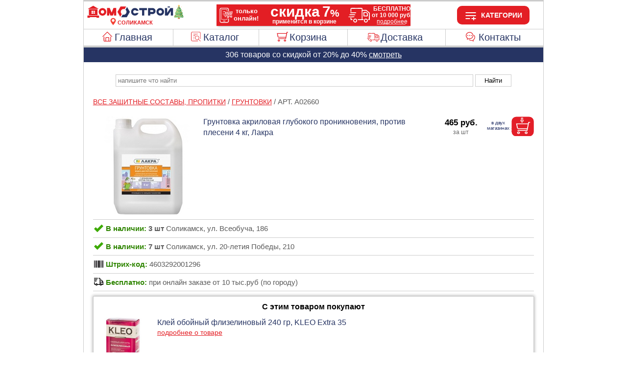

--- FILE ---
content_type: image/svg+xml
request_url: https://www.domostroy-solikamsk.ru/images/domostroy_logo_ny.svg
body_size: 5508
content:
<?xml version="1.0" encoding="UTF-8"?>
<!DOCTYPE svg PUBLIC "-//W3C//DTD SVG 1.1//EN" "http://www.w3.org/Graphics/SVG/1.1/DTD/svg11.dtd">
<!-- Creator: CorelDRAW 2018 (64-Bit) -->
<svg xmlns="http://www.w3.org/2000/svg" xml:space="preserve" width="254px" height="38px" version="1.1" style="shape-rendering:geometricPrecision; text-rendering:geometricPrecision; image-rendering:optimizeQuality; fill-rule:evenodd; clip-rule:evenodd"
viewBox="0 0 254 38"
 xmlns:xlink="http://www.w3.org/1999/xlink">
 <defs>
  <style type="text/css">
   <![CDATA[
    .fil1 {fill:#263463}
    .fil3 {fill:#4DA157}
    .fil2 {fill:#80C46C}
    .fil7 {fill:#A05223}
    .fil5 {fill:#D17B2B}
    .fil8 {fill:#D63939}
    .fil0 {fill:#E31E24}
    .fil6 {fill:#EB9827}
    .fil4 {fill:#FDCA5B}
    .fil9 {fill:#FEEBA9}
   ]]>
  </style>
 </defs>
 <g id="Слой_x0020_1">
  <metadata id="CorelCorpID_0Corel-Layer"/>
  <g id="_1891378796960">
   <polygon class="fil0" points="3.06,34.6 9.54,34.6 9.54,33.05 26.75,33.05 26.75,34.6 33.24,34.6 33.24,28.94 3.06,28.94 "/>
   <path class="fil0" d="M42.23 9.48c5.43,0 9.84,4.41 9.84,9.84 0,5.44 -4.41,9.84 -9.84,9.84 -5.44,0 -9.84,-4.4 -9.84,-9.84 0,-5.43 4.4,-9.84 9.84,-9.84zm0 5.46c2.42,0 4.38,1.96 4.38,4.38 0,2.42 -1.96,4.39 -4.38,4.39 -2.42,0 -4.39,-1.97 -4.39,-4.39 0,-2.42 1.97,-4.38 4.39,-4.38z"/>
   <path class="fil0" d="M59.73 28.97l0 -7.26 2.95 7.26 6.32 0 3.06 -7.53 0 7.53 5.68 0 0 -19.68c-2.36,0 -4.72,0 -7.08,0l-4.82 11.88 -4.82 -11.88c-2.32,0 -4.65,0 -6.97,0l0 19.68 5.68 0z"/>
   <path class="fil1" d="M192.01 9.29c5.43,0 9.84,4.41 9.84,9.84 0,5.44 -4.41,9.84 -9.84,9.84 -5.44,0 -9.84,-4.4 -9.84,-9.84 0,-5.43 4.4,-9.84 9.84,-9.84zm19.11 -1.5l6.08 0 0 -2.33 -6.08 0 0 2.33zm13.9 20.99l0 -19.45 -6.84 0 -8.19 12.32 0 -12.32 -5.69 0 0 19.45c2.44,0 4.88,0 7.32,0l7.71 -11.59 0 11.59 5.69 0zm-53.08 -19.45c4.35,0 7.88,3.53 7.88,7.88 0,4.35 -3.53,7.88 -7.88,7.88l0 0 -6.02 0 0 3.88 -5.69 0c0,-6.55 0,-13.09 0,-19.64l0 0 11.71 0 0 0zm0 10.07c1.21,0 2.19,-0.98 2.19,-2.19 0,-1.21 -0.98,-2.2 -2.19,-2.2l-6.02 0 0 4.39 6.02 0zm-21.51 9.57l0 -13.96 7.14 0 0 -5.68 -19.97 0 0 5.68 7.14 0 0 13.96 5.69 0zm-24.24 -19.68c4.52,0 8.32,3.04 9.48,7.19l-5.99 0c-0.8,-1.05 -2.06,-1.73 -3.49,-1.73 -2.42,0 -4.38,1.96 -4.38,4.38 0,2.42 1.96,4.38 4.38,4.38 1.25,0 2.37,-0.51 3.17,-1.35l6.2 0c-1.28,3.95 -4.99,6.81 -9.37,6.81 -5.43,0 -9.83,-4.4 -9.83,-9.84 0,-5.43 4.4,-9.84 9.83,-9.84zm65.82 5.46c2.42,0 4.38,1.96 4.38,4.38 0,2.42 -1.96,4.38 -4.38,4.38 -2.42,0 -4.39,-1.96 -4.39,-4.38 0,-2.42 1.97,-4.38 4.39,-4.38z"/>
   <path class="fil0" d="M88.24 31.92l-3.25 -5.61 -4.03 -6.99 4.03 -6.98 4.04 -6.99 8.06 0 6.49 0 -4.02 6.95c-0.77,-0.27 -1.6,-0.42 -2.47,-0.42 -4.11,0 -7.44,3.33 -7.44,7.44 0,2.26 1.01,4.28 2.6,5.65l-4.01 6.95z"/>
   <path class="fil1" d="M105.95 6.72l3.24 5.62 4.04 6.98 -4.04 6.99 -4.03 6.98 -8.07 0 -6.48 0 4.01 -6.95c0.78,0.27 1.61,0.42 2.47,0.42 4.11,0 7.44,-3.33 7.44,-7.44 0,-2.26 -1,-4.28 -2.59,-5.65l4.01 -6.95z"/>
   <path class="fil0" d="M6.98 12.68l22.34 0 0 15.36 -22.34 0 0 -15.36zm11.65 3.84l0 3.23 3.89 0 0 -3.23 -3.89 0zm0 4.19l0 3.23 3.89 0 0 -3.23 -3.89 0zm-0.96 3.23l0 -3.23 -3.9 0 0 3.23 3.9 0zm0 -4.19l0 -3.23 -3.9 0 0 3.23 3.9 0z"/>
   <polygon class="fil0" points="18.15,3.4 10.91,7.6 3.67,11.81 18.15,11.81 32.62,11.81 25.39,7.6 "/>
  </g>
  <g id="_1891198172176">
   <path class="fil2" d="M242.25 29.88c0.73,-0.22 1.04,0.83 0.4,1.08 -0.75,0.28 -1.16,-0.85 -0.4,-1.08zm-11.04 -0.99c1.46,-0.43 2.03,1.83 0.61,2.23 -1.52,0.41 -2.1,-1.8 -0.61,-2.23zm8.89 0.57c0.74,-0.21 1,0.91 0.34,1.1 -0.74,0.2 -1.12,-0.87 -0.34,-1.1zm-2.17 -0.5c0.77,-0.25 1.02,0.91 0.34,1.09 -0.75,0.19 -1.08,-0.85 -0.34,-1.09zm-2.2 -0.59c0.74,-0.32 1.12,0.79 0.46,1.05 -0.73,0.27 -1.14,-0.76 -0.46,-1.05zm-2.05 -0.7c0.68,-0.3 1.06,0.73 0.42,1.03 -0.67,0.32 -1.24,-0.68 -0.42,-1.03zm6.2 -1.09c1.46,-0.43 2.04,1.83 0.61,2.22 -1.51,0.42 -2.09,-1.79 -0.61,-2.22zm-8.25 0.28c0.73,-0.22 1.02,0.9 0.34,1.08 -0.74,0.2 -1.11,-0.85 -0.34,-1.08zm0.38 -5.49c0.63,-0.29 1.12,0.73 0.43,1.04 -0.61,0.28 -1.23,-0.68 -0.43,-1.04zm2.36 -0.08c0.69,-0.4 1.18,0.61 0.59,0.97 -0.65,0.4 -1.28,-0.56 -0.59,-0.97zm2.49 -0.35c0.76,-0.36 1.11,0.79 0.43,1.04 -0.65,0.24 -1.16,-0.7 -0.43,-1.04zm2.48 -0.57c0.67,-0.24 1,0.83 0.36,1.06 -0.74,0.25 -1.2,-0.76 -0.36,-1.06zm-4.25 -1.45c-0.65,-0.87 0.7,-2.24 1.54,-1.5 0.71,0.15 0.76,1.33 0.29,1.81 -0.49,0.49 -1.61,0.41 -1.83,-0.31zm5.17 -6.57c0.75,-0.38 1.13,0.73 0.48,1 -0.63,0.28 -1.21,-0.63 -0.48,-1zm-2.11 -0.46c0.69,-0.27 1.06,0.77 0.44,1.05 -0.7,0.32 -1.25,-0.72 -0.44,-1.05zm-2.24 -0.49c0.75,-0.44 1.18,0.66 0.58,0.96 -0.68,0.35 -1.23,-0.58 -0.58,-0.96zm2.74 -5.71c-0.1,0.31 -4.28,6.88 -4.84,7.75 -0.35,0.56 -0.64,0.77 -0.59,1.51 0.05,0.71 0.42,0.87 0.87,1.22 -0.09,0.3 -2.3,3.56 -2.68,4.2 -0.43,0.74 -1.1,1.41 -1.09,2.32 0.02,0.95 0.7,1.7 1.59,1.89 -0.77,1.46 -2.65,4.18 -3.56,5.82 -0.63,1.13 -0.37,2.62 0.68,3.35 1.32,0.92 2.23,0.52 3.4,-0.37 1.2,0.73 3.2,0.73 4.41,0 0.56,0.34 0.92,0.69 1.59,0.93 1.44,0.42 2.04,0.41 3.47,0.01 0.39,-0.17 0.48,-0.19 0.85,-0.44 0.23,-0.15 0.55,-0.41 0.79,-0.49 0.32,-0.28 0.87,-0.38 1.3,-0.46 0.56,-0.11 1.28,0.11 1.08,-0.6 -1.25,-0.46 -1.89,1.25 -2.33,-1.87 -0.1,-0.77 -0.23,-1.54 -0.36,-2.3 -0.1,-0.62 -0.11,-1.68 -0.62,-2.06 -0.67,-0.51 -1.44,-0.06 -2.23,-0.01 -1.77,0.11 -2.84,-0.72 -4.63,-0.75 -0.84,-0.02 -1.54,0.09 -2.32,0.37 -0.78,0.29 -1.53,-0.22 -1.43,-1.07 1.58,0.06 1.71,-0.9 3.19,-1.02 1.84,-0.15 1.75,0.11 3.23,0.89 2.31,1.22 4.21,-0.51 4.79,-0.73 0.42,-0.15 1.46,-0.18 1.72,-0.41l-0.08 -0.37c-0.58,-0.14 -1.31,0.05 -1.86,0.24 -0.41,-0.33 -0.56,-0.48 -0.69,-1.03 -0.09,-0.36 -0.2,-1.23 -0.2,-1.58 -0.39,0.15 -0.59,0.13 -0.84,-0.26 -0.08,-0.54 0.11,-0.77 0.65,-0.79 -0.12,-0.74 -0.09,-1.79 -1,-1.97 -0.39,-0.08 -1,0 -1.47,-0.07 -0.44,-0.06 -0.71,-0.21 -1.11,-0.33 -2.31,-0.69 -2.91,0.51 -3.73,0.05 -0.4,-0.21 -0.49,-0.57 -0.45,-1 0.51,-0.07 0.66,0.14 1.24,-0.21 0.42,-0.25 0.57,-0.38 1.1,-0.49 1.34,-0.27 1.38,0.07 2.4,0.59 0.77,0.38 1.78,0.4 2.54,0 0.4,-0.21 0.57,-0.41 1.04,-0.56 0.44,-0.14 0.93,-0.03 1.14,-0.36 -0.06,-0.68 -1.04,-0.24 -1.5,-0.19 -0.69,-0.57 -0.63,-1.28 -0.74,-2.11 -0.12,-0.8 -0.21,-1.62 -0.31,-2.43 -0.61,0.5 -1.52,0.6 -1.91,-0.25 -0.75,-0.35 -0.98,-1.29 -0.37,-1.9 0.62,-0.62 1.51,-0.36 1.89,0.37l0.16 -0.05c-0.13,-1.09 -0.09,-2.33 -0.96,-2.83 -0.29,-0.16 -0.71,-0.14 -0.93,-0.27l-0.29 0.12z"/>
   <path class="fil3" d="M250.68 31.22c-0.08,-0.83 1.07,-0.85 1.13,-0.14 0.07,0.77 -1.06,0.88 -1.13,0.14zm-1.13 0.14c-0.33,0.7 -1.37,0.15 -1.02,-0.52 0.35,-0.67 1.33,-0.13 1.02,0.52zm-2.21 -0.14c-0.29,0.65 -1.33,0.27 -1.05,-0.45 0.27,-0.7 1.38,-0.3 1.05,0.45zm-3.27 -0.29c-0.22,-0.81 0.92,-1.03 1.09,-0.36 0.22,0.83 -0.92,1 -1.09,0.36zm1.32 -3.04c-0.26,-1.58 2.06,-1.87 2.28,-0.42 0.24,1.56 -2.04,1.89 -2.28,0.42zm-0.58 -6.36c-0.26,-1.58 2.07,-1.87 2.28,-0.43 0.24,1.59 -2.04,1.88 -2.28,0.43zm-0.24 -2.1c-0.28,0.63 -1.32,0.29 -1.05,-0.47 0.24,-0.66 1.39,-0.28 1.05,0.47zm2.17 -1.16c-0.3,0.68 -1.38,0.24 -1.03,-0.53 0.27,-0.58 1.35,-0.21 1.03,0.53zm-2.04 -5.6c0.78,-0.26 1.05,0.85 0.4,1.07 -0.75,0.27 -1.1,-0.84 -0.4,-1.07zm-2.13 -0.13c0.73,-0.19 0.97,0.89 0.32,1.09 -0.75,0.24 -1.15,-0.86 -0.32,-1.09zm-3.63 -6.97c0.22,0.13 0.64,0.11 0.93,0.27 0.87,0.5 0.83,1.74 0.96,2.83l-0.16 0.05c0.31,1.04 -0.49,1.85 -1.52,1.53 0.39,0.85 1.3,0.75 1.91,0.25 0.1,0.81 0.19,1.63 0.31,2.43 0.11,0.83 0.05,1.54 0.74,2.11 0.46,-0.05 1.44,-0.49 1.5,0.19 -0.21,0.33 -0.7,0.22 -1.14,0.36 -0.47,0.15 -0.64,0.35 -1.04,0.56 -0.76,0.4 -1.77,0.38 -2.54,0 -1.02,-0.52 -1.06,-0.86 -2.4,-0.59 -0.53,0.11 -0.68,0.24 -1.1,0.49 -0.58,0.35 -0.73,0.14 -1.24,0.21 -0.04,0.43 0.05,0.79 0.45,1 0.82,0.46 1.42,-0.74 3.73,-0.05 0.4,0.12 0.67,0.27 1.11,0.33 0.47,0.07 1.08,-0.01 1.47,0.07 0.91,0.18 0.88,1.23 1,1.97 0.53,0.19 0.65,0.76 0.19,1.05 0,0.35 0.11,1.22 0.2,1.58 0.13,0.55 0.28,0.7 0.69,1.03 0.55,-0.19 1.28,-0.38 1.86,-0.24l0.08 0.37c-0.26,0.23 -1.3,0.26 -1.72,0.41 -0.58,0.22 -2.48,1.95 -4.79,0.73 -1.48,-0.78 -1.39,-1.04 -3.23,-0.89 -1.48,0.12 -1.61,1.08 -3.19,1.02 -0.1,0.85 0.65,1.36 1.43,1.07 0.78,-0.28 1.48,-0.39 2.32,-0.37 1.79,0.03 2.86,0.86 4.63,0.75 0.79,-0.05 1.56,-0.5 2.23,0.01 0.51,0.38 0.52,1.44 0.62,2.06 0.13,0.76 0.26,1.53 0.36,2.3 0.44,3.12 1.08,1.41 2.33,1.87 0.2,0.71 -0.52,0.49 -1.08,0.6 -0.43,0.08 -0.98,0.18 -1.3,0.46 1.04,0.76 3.27,0.65 4.36,-0.01 1.13,0.86 2.07,1.26 3.36,0.4 0.45,-0.3 0.8,-0.81 0.97,-1.34 0.5,-1.64 -1.04,-3.25 -2.01,-4.91 -0.54,-0.91 -1.21,-2.11 -1.81,-2.95 0.83,-0.17 1.58,-0.92 1.59,-1.82 0.01,-0.92 -0.48,-1.49 -1.09,-2.39 -0.89,-1.34 -1.85,-2.81 -2.69,-4.19 0.54,-0.43 0.78,-0.43 0.92,-1.2 0.09,-0.52 -0.28,-1.04 -0.55,-1.47 -0.55,-0.83 -1.15,-1.74 -1.66,-2.61 -1.01,-1.73 -2.28,-3.44 -3.25,-5.2 -0.41,-0.14 -0.97,-0.62 -1.32,-0.72 -0.43,-0.14 -1.04,0.37 -1.42,0.59z"/>
   <path class="fil4" d="M238.65 5.69c0.22,-0.5 1.07,-1.67 1.42,-2.18 0.31,-0.45 0.39,-0.71 0.9,-0.92 0.36,-0.14 1.37,-0.13 1.8,-0.12 -0.04,-0.3 -1.44,-0.2 -1.76,-0.52l-0.58 -1.15c-0.47,-0.98 -0.65,0.62 -1.08,1.12 -0.3,0.35 -1.28,0.27 -1.78,0.46 -0.03,0.52 0.71,0.85 0.98,1.24 0.37,0.54 -0.13,1.33 -0.05,1.93 0.06,0.22 -0.05,0.07 0.15,0.14z"/>
   <path class="fil5" d="M241.34 37.51l-0.01 -0.58c-0.94,-0.59 -0.28,-1.22 -0.85,-1.62 -0.26,-0.19 -1.43,-0.09 -2.05,-0.35 0,1.68 -1.43,0.53 -1.16,1.97 0.08,0.41 1.19,0.54 2.24,0.58l1.83 0z"/>
   <path class="fil6" d="M238.65 5.69l0.29 -0.12c0.38,-0.22 0.99,-0.73 1.42,-0.59 0.35,0.1 0.91,0.58 1.32,0.72 0.32,-0.12 0.13,-0.49 0.08,-0.81 -0.04,-0.25 -0.17,-0.84 -0.11,-1.03 0.19,-0.55 1.04,-0.89 1.12,-1.39 -0.43,-0.01 -1.44,-0.02 -1.8,0.12 -0.51,0.21 -0.59,0.47 -0.9,0.92 -0.35,0.51 -1.2,1.68 -1.42,2.18z"/>
   <path class="fil7" d="M238.43 34.96c0.62,0.26 1.79,0.16 2.05,0.35 0.57,0.4 -0.09,1.03 0.85,1.62l0.01 0.58c0.56,-0.16 1.22,-0.07 1.7,-0.45l0.02 -0.78c-0.02,-0.01 -0.04,-0.05 -0.04,-0.03l-0.17 -0.13c-0.08,-0.05 -0.16,-0.07 -0.26,-0.1 -0.21,-0.06 -0.38,-0.05 -0.52,-0.27 -0.22,-0.33 -0.17,-1.01 -0.17,-1.43 -1.43,0.4 -2.03,0.41 -3.47,-0.01l0 0.65z"/>
   <path class="fil6" d="M244.81 21.53c0.24,1.45 2.52,1.16 2.28,-0.43 -0.21,-1.44 -2.54,-1.15 -2.28,0.43z"/>
   <path class="fil6" d="M245.39 27.89c0.24,1.47 2.52,1.14 2.28,-0.42 -0.22,-1.45 -2.54,-1.16 -2.28,0.42z"/>
   <path class="fil8" d="M231.21 28.89c-1.49,0.43 -0.91,2.64 0.61,2.23 1.42,-0.4 0.85,-2.66 -0.61,-2.23z"/>
   <path class="fil8" d="M239.88 26.58c-1.48,0.43 -0.9,2.64 0.61,2.22 1.43,-0.39 0.85,-2.65 -0.61,-2.22z"/>
   <path class="fil8" d="M239.15 10.25c1.03,0.32 1.83,-0.49 1.52,-1.53 -0.38,-0.73 -1.27,-0.99 -1.89,-0.37 -0.61,0.61 -0.38,1.55 0.37,1.9z"/>
   <path class="fil6" d="M235.09 18.92c0.22,0.72 1.34,0.8 1.83,0.31 0.47,-0.48 0.42,-1.66 -0.29,-1.81 -0.27,0.25 -0.23,0.73 -0.51,1.01 -0.32,0.33 -0.75,0.24 -1.03,0.49z"/>
   <path class="fil4" d="M248.25 16.39c0.28,0.35 0.56,-0.07 1.05,0.42 0.54,0.54 0.03,0.73 0.41,1.04 0.37,-0.31 -0.13,-0.5 0.41,-1.04 0.49,-0.49 0.76,-0.07 1.05,-0.42 -0.29,-0.35 -0.53,0.08 -1.03,-0.36 -0.5,-0.46 -0.13,-0.72 -0.38,-1.06 -0.43,0.08 0.04,0.49 -0.41,0.99 -0.49,0.54 -0.8,0.08 -1.1,0.43z"/>
   <path class="fil4" d="M228.58 16.39c0.31,0.38 0.5,-0.12 1.05,0.42 0.54,0.54 0.03,0.73 0.41,1.04 0.37,-0.31 -0.13,-0.5 0.41,-1.04 0.54,-0.54 0.74,-0.04 1.05,-0.42 -0.29,-0.35 -0.53,0.08 -1.03,-0.36 -0.5,-0.46 -0.13,-0.72 -0.38,-1.06 -0.43,0.08 0.04,0.49 -0.42,0.99 -0.48,0.54 -0.79,0.08 -1.09,0.43z"/>
   <path class="fil4" d="M235.09 18.92c0.28,-0.25 0.71,-0.16 1.03,-0.49 0.28,-0.28 0.24,-0.76 0.51,-1.01 -0.84,-0.74 -2.19,0.63 -1.54,1.5z"/>
   <path class="fil4" d="M233.79 6.27c0.24,0.14 0.62,0.06 0.86,0.3 0.25,0.25 0.17,0.62 0.31,0.87 0.13,-0.25 0.08,-0.64 0.3,-0.87 0.25,-0.24 0.62,-0.16 0.87,-0.3 -0.27,-0.15 -0.57,-0.06 -0.86,-0.32 -0.26,-0.23 -0.17,-0.6 -0.31,-0.85 -0.14,0.25 -0.07,0.62 -0.31,0.86 -0.24,0.25 -0.62,0.17 -0.86,0.31z"/>
   <path class="fil4" d="M245.36 6.27c0.24,0.14 0.62,0.06 0.86,0.3 0.25,0.25 0.17,0.62 0.31,0.87 0.14,-0.25 0.08,-0.64 0.3,-0.87 0.25,-0.24 0.62,-0.16 0.87,-0.3 -0.27,-0.15 -0.57,-0.06 -0.86,-0.32 -0.26,-0.23 -0.17,-0.6 -0.31,-0.85 -0.14,0.25 -0.07,0.62 -0.31,0.86 -0.24,0.25 -0.62,0.17 -0.86,0.31z"/>
   <path class="fil4" d="M249.99 25.36c0.24,0.14 0.62,0.06 0.86,0.31 0.24,0.24 0.16,0.61 0.3,0.86 0.15,-0.25 0.07,-0.62 0.31,-0.86 0.24,-0.25 0.62,-0.17 0.86,-0.31 -0.26,-0.15 -0.56,-0.06 -0.85,-0.31 -0.26,-0.24 -0.17,-0.61 -0.32,-0.86 -0.13,0.25 -0.06,0.62 -0.3,0.87 -0.24,0.24 -0.62,0.16 -0.86,0.3z"/>
   <path class="fil9" d="M244.7 12.67c-0.7,0.23 -0.35,1.34 0.4,1.07 0.65,-0.22 0.38,-1.33 -0.4,-1.07z"/>
   <path class="fil9" d="M246.74 18.27c0.32,-0.74 -0.76,-1.11 -1.03,-0.53 -0.35,0.77 0.73,1.21 1.03,0.53z"/>
   <path class="fil9" d="M242.25 29.88c-0.76,0.23 -0.35,1.36 0.4,1.08 0.64,-0.25 0.33,-1.3 -0.4,-1.08z"/>
   <path class="fil9" d="M244.07 30.93c0.17,0.64 1.31,0.47 1.09,-0.36 -0.17,-0.67 -1.31,-0.45 -1.09,0.36z"/>
   <path class="fil9" d="M242.57 12.54c-0.83,0.23 -0.43,1.33 0.32,1.09 0.65,-0.2 0.41,-1.28 -0.32,-1.09z"/>
   <path class="fil9" d="M250.68 31.22c0.07,0.74 1.2,0.63 1.13,-0.14 -0.06,-0.71 -1.21,-0.69 -1.13,0.14z"/>
   <path class="fil9" d="M247.34 31.22c0.33,-0.75 -0.78,-1.15 -1.05,-0.45 -0.28,0.72 0.76,1.1 1.05,0.45z"/>
   <path class="fil9" d="M244.57 19.43c0.34,-0.75 -0.81,-1.13 -1.05,-0.47 -0.27,0.76 0.77,1.1 1.05,0.47z"/>
   <path class="fil9" d="M238.15 11.89c-0.81,0.33 -0.26,1.37 0.44,1.05 0.62,-0.28 0.25,-1.32 -0.44,-1.05z"/>
   <path class="fil9" d="M240.1 29.46c-0.78,0.23 -0.4,1.3 0.34,1.1 0.66,-0.19 0.4,-1.31 -0.34,-1.1z"/>
   <path class="fil9" d="M237.93 28.96c-0.74,0.24 -0.41,1.28 0.34,1.09 0.68,-0.18 0.43,-1.34 -0.34,-1.09z"/>
   <path class="fil9" d="M234.37 21.29c-0.69,0.41 -0.06,1.37 0.59,0.97 0.59,-0.36 0.1,-1.37 -0.59,-0.97z"/>
   <path class="fil9" d="M235.73 28.37c-0.68,0.29 -0.27,1.32 0.46,1.05 0.66,-0.26 0.28,-1.37 -0.46,-1.05z"/>
   <path class="fil9" d="M249.55 31.36c0.31,-0.65 -0.67,-1.19 -1.02,-0.52 -0.35,0.67 0.69,1.22 1.02,0.52z"/>
   <path class="fil9" d="M236.86 20.94c-0.73,0.34 -0.22,1.28 0.43,1.04 0.68,-0.25 0.33,-1.4 -0.43,-1.04z"/>
   <path class="fil9" d="M231.63 26.86c-0.77,0.23 -0.4,1.28 0.34,1.08 0.68,-0.18 0.39,-1.3 -0.34,-1.08z"/>
   <path class="fil9" d="M233.68 27.67c-0.82,0.35 -0.25,1.35 0.42,1.03 0.64,-0.3 0.26,-1.33 -0.42,-1.03z"/>
   <path class="fil9" d="M235.91 11.4c-0.65,0.38 -0.1,1.31 0.58,0.96 0.6,-0.3 0.17,-1.4 -0.58,-0.96z"/>
   <path class="fil9" d="M239.34 20.37c-0.84,0.3 -0.38,1.31 0.36,1.06 0.64,-0.23 0.31,-1.3 -0.36,-1.06z"/>
   <path class="fil9" d="M242.1 20.63c0.46,-0.29 0.34,-0.86 -0.19,-1.05 -0.54,0.02 -0.73,0.25 -0.65,0.79 0.25,0.39 0.45,0.41 0.84,0.26z"/>
   <path class="fil9" d="M240.26 12.35c-0.73,0.37 -0.15,1.28 0.48,1 0.65,-0.27 0.27,-1.38 -0.48,-1z"/>
   <path class="fil9" d="M232.01 21.37c-0.8,0.36 -0.18,1.32 0.43,1.04 0.69,-0.31 0.2,-1.33 -0.43,-1.04z"/>
   <path class="fil9" d="M244.78 8.87c0.26,0.15 0.4,-0.02 0.65,0.24 0.25,0.25 0.08,0.38 0.23,0.64 0.15,-0.26 -0.02,-0.39 0.23,-0.64 0.25,-0.26 0.39,-0.09 0.65,-0.24 -0.26,-0.15 -0.4,0.02 -0.65,-0.23 -0.25,-0.25 -0.08,-0.38 -0.23,-0.65 -0.11,0.2 -0.08,0.5 -0.23,0.65 -0.16,0.16 -0.45,0.12 -0.65,0.23z"/>
   <path class="fil9" d="M228.58 25.07c0.26,0.15 0.4,-0.02 0.65,0.23 0.25,0.25 0.08,0.39 0.23,0.65 0.15,-0.26 -0.02,-0.4 0.23,-0.65 0.25,-0.25 0.39,-0.08 0.65,-0.23 -0.26,-0.15 -0.4,0.02 -0.65,-0.23 -0.25,-0.25 -0.08,-0.39 -0.23,-0.65 -0.11,0.2 -0.08,0.49 -0.23,0.65 -0.16,0.16 -0.45,0.12 -0.65,0.23z"/>
   <path class="fil9" d="M235.52 4.24c0.25,0.15 0.43,0 0.65,0.24 0.17,0.18 0.11,0.43 0.23,0.64 0.15,-0.26 -0.02,-0.39 0.24,-0.64 0.25,-0.25 0.38,-0.09 0.64,-0.24 -0.21,-0.12 -0.46,-0.06 -0.65,-0.23 -0.23,-0.21 -0.09,-0.4 -0.23,-0.64 -0.14,0.26 0.01,0.4 -0.23,0.64 -0.25,0.25 -0.39,0.08 -0.65,0.23z"/>
   <path class="fil9" d="M228.58 20.44c0.21,0.12 0.46,0.06 0.65,0.24 0.23,0.21 0.09,0.4 0.23,0.64 0.15,-0.26 -0.02,-0.39 0.23,-0.64 0.25,-0.25 0.39,-0.09 0.65,-0.24 -0.25,-0.14 -0.43,0.01 -0.65,-0.23 -0.17,-0.19 -0.11,-0.44 -0.23,-0.65 -0.14,0.27 0.01,0.41 -0.23,0.65 -0.25,0.25 -0.39,0.08 -0.65,0.23z"/>
   <path class="fil9" d="M247.67 13.5c0.26,0.15 0.4,-0.02 0.65,0.23 0.25,0.25 0.08,0.39 0.23,0.65 0.14,-0.25 0,-0.43 0.23,-0.65 0.19,-0.17 0.44,-0.11 0.65,-0.23 -0.26,-0.15 -0.4,0.02 -0.65,-0.23 -0.25,-0.25 -0.08,-0.39 -0.23,-0.65 -0.14,0.26 0.01,0.4 -0.23,0.65 -0.25,0.25 -0.39,0.08 -0.65,0.23z"/>
   <path class="fil9" d="M230.89 12.92c0.27,0.15 0.4,-0.02 0.65,0.23 0.25,0.26 0.08,0.39 0.23,0.65 0.15,-0.24 0,-0.43 0.24,-0.65 0.18,-0.17 0.43,-0.11 0.64,-0.23 -0.26,-0.15 -0.39,0.02 -0.64,-0.23 -0.25,-0.25 -0.09,-0.39 -0.24,-0.65 -0.14,0.26 0.02,0.41 -0.23,0.65 -0.25,0.25 -0.38,0.08 -0.65,0.23z"/>
  </g>
 </g>
</svg>


--- FILE ---
content_type: image/svg+xml
request_url: https://www.domostroy-solikamsk.ru/images/svgGalochka.svg
body_size: 231
content:
<!-- icon666.com - MILLIONS vector ICONS FREE --><svg version="1.1" id="Capa_1" xmlns="http://www.w3.org/2000/svg" xmlns:xlink="http://www.w3.org/1999/xlink" x="0px" y="0px" viewBox="0 0 548.873 548.873" style="enable-background:new 0 0 548.873 548.873;" xml:space="preserve"><g><g><polygon points="449.34,47.966 195.46,301.845 99.533,205.917 0,305.449 95.928,401.378 195.46,500.907 294.99,401.378 548.873,147.496 " fill="#000000" style="fill: rgb(60, 170, 0);"></polygon></g></g></svg>

--- FILE ---
content_type: image/svg+xml
request_url: https://www.domostroy-solikamsk.ru/images/magoba.svg
body_size: 3550
content:
<?xml version="1.0" encoding="UTF-8"?>
<!DOCTYPE svg PUBLIC "-//W3C//DTD SVG 1.1//EN" "http://www.w3.org/Graphics/SVG/1.1/DTD/svg11.dtd">
<!-- Creator: CorelDRAW 2018 (64-Bit) -->
<svg xmlns="http://www.w3.org/2000/svg" xml:space="preserve" width="4.5718mm" height="2.7092mm" version="1.1" style="shape-rendering:geometricPrecision; text-rendering:geometricPrecision; image-rendering:optimizeQuality; fill-rule:evenodd; clip-rule:evenodd"
viewBox="0 0 457.18 270.92"
 xmlns:xlink="http://www.w3.org/1999/xlink">
 <defs>
  <font id="FontID0" horiz-adv-x="666" font-variant="normal" style="fill-rule:nonzero" font-style="normal" font-weight="400">
	<font-face 
		font-family="Arial">
		<font-face-src>
			<font-face-name name="Arial"/>
		</font-face-src>
	</font-face>
   <missing-glyph><path d="M0 0z"/></missing-glyph>
   <glyph unicode=" " horiz-adv-x="277" d=""/>
   <glyph unicode="а" horiz-adv-x="556" d="M405.029 64.9575c-32.6636,-27.7333 -64.2179,-47.3314 -94.4164,-58.7945 -30.0752,-11.4631 -62.4923,-17.133 -97.1281,-17.133 -56.9456,0 -100.826,13.805 -131.517,41.6615 -30.6915,27.61 -45.9756,63.1086 -45.9756,106.249 0,25.3913 5.79317,48.564 17.3795,69.5181 11.5863,21.0773 26.7472,37.7172 45.4826,50.4129 18.8586,12.5724 39.8126,22.3099 63.3551,28.8426 17.2563,4.43732 43.5104,8.75139 78.2694,13.0655 70.9972,8.38161 123.505,18.6121 157.032,30.1984 0.369777,12.0794 0.493036,19.7214 0.493036,22.8029 0,35.7451 -8.38161,60.8899 -25.0216,75.5577 -22.4331,19.8447 -55.9596,29.7054 -100.333,29.7054 -41.5383,0 -72.1065,-7.39554 -91.8279,-21.8168 -19.8447,-14.5446 -34.266,-40.1824 -43.8802,-77.2834l-85.9115 12.0794c7.76531,36.8544 20.5842,66.6831 38.5801,89.3628 17.9958,22.5564 44.0035,39.9359 78.0229,52.2618 33.8962,12.2026 73.3391,18.3656 118.082,18.3656 44.25,0 80.4881,-5.17688 108.345,-15.6539 27.61,-10.477 48.071,-23.5425 61.1364,-39.3196 12.9422,-15.9004 22.1866,-35.8684 27.4867,-60.0271 2.83496,-15.0376 4.31406,-42.0313 4.31406,-80.8579l0 -116.603c0,-81.5974 1.84888,-132.996 5.54665,-154.937 3.45125,-21.8168 10.8468,-42.6476 21.4471,-62.6156l-91.9512 0c-8.87465,18.4888 -14.5446,40.1824 -17.0097,64.9575zm-7.02576 194.996c-32.0473,-12.9422 -79.9951,-23.9122 -143.966,-32.9101 -36.3614,-5.17688 -61.9993,-11.0933 -77.0369,-17.5028 -15.0376,-6.53273 -26.5007,-16.0237 -34.6358,-28.3496 -8.25835,-12.5724 -12.3259,-26.3774 -12.3259,-41.6615 0,-23.1727 8.75139,-42.6476 26.6239,-58.1782 17.8726,-15.5306 43.8802,-23.2959 78.0229,-23.2959 33.773,0 63.9714,7.27228 90.4721,22.0634 26.3774,14.6678 45.8523,34.8823 58.1782,60.3969 9.49094,19.8447 14.1748,48.9338 14.1748,87.5139l0.493036 31.9241z"/>
   <glyph unicode="в" horiz-adv-x="531" d="M65.9435 519.044l202.514 0c49.6734,0 86.6511,-4.1908 111.056,-12.5724 24.1588,-8.25835 44.9895,-23.4192 62.369,-45.6058 17.5028,-22.3099 26.1309,-48.8106 26.1309,-79.8718 0,-24.7751 -5.17688,-46.4686 -15.4074,-64.8342 -10.2305,-18.4888 -25.6379,-34.0195 -46.2221,-46.3454 24.282,-8.13509 44.4965,-23.2959 60.6434,-45.6058 16.0237,-22.1866 23.9122,-48.6873 23.9122,-79.2555 -3.08147,-49.1803 -20.8308,-85.665 -52.6316,-109.331 -31.8008,-23.789 -78.1462,-35.6218 -138.79,-35.6218l-233.576 0 0 519.044zm88.0069 -219.031l93.4303 0c37.1009,0 62.7388,1.97214 76.6671,5.79317 13.9283,4.06755 26.5007,11.8329 37.4707,23.9122 10.97,11.8329 16.5167,26.1309 16.5167,42.7709 0,27.4867 -9.73746,46.4686 -28.8426,57.3154 -19.3517,10.8468 -52.3851,16.1469 -98.977,16.1469l-96.2653 0 0 -145.939zm0 -228.029l115.494 0c49.6734,0 83.9394,5.79317 102.428,17.3795 18.4888,11.5863 28.103,31.431 29.0891,60.0271 0,16.3934 -5.30014,31.9241 -15.9004,46.0989 -10.8468,14.1748 -24.8983,23.1727 -42.0313,26.8705 -17.2563,3.82103 -44.8663,5.66991 -82.83,5.66991l-106.249 0 0 -156.046z"/>
   <glyph unicode="г" horiz-adv-x="364" d="M65.9435 519.044l299.026 0 0 -73.0926 -211.019 0 0 -445.951 -88.0069 0 0 519.044z"/>
   <glyph unicode="д" horiz-adv-x="583" d="M134.969 519.044l362.012 0 0 -447.06 55.9596 0 0 -219.031 -71.9832 0 0 147.048 -408.973 0 0 -147.048 -71.9832 0 0 219.031 45.9756 0c61.9993,84.1859 91.7047,233.206 88.993,447.06zm73.0926 -73.0926c-6.53273,-168.495 -32.5404,-293.11 -78.0229,-373.968l278.935 0 0 373.968 -200.912 0z"/>
   <glyph unicode="з" horiz-adv-x="458" d="M180.944 235.055l0 68.9018c37.1009,0.369777 62.369,1.84888 75.681,4.43732 13.5585,2.58844 26.3774,10.2305 38.3335,23.2959 12.0794,12.9422 17.9958,29.0891 17.9958,48.6873 0,23.4192 -7.76531,42.4011 -23.6657,56.4526 -15.7771,14.1748 -36.1149,21.2005 -61.2597,21.2005 -49.5501,0 -84.1859,-29.0891 -104.031,-87.0208l-83.9394 14.0515c25.8844,96.635 88.993,144.953 188.586,144.953 55.3433,0 98.7304,-15.0376 130.161,-45.236 31.5543,-30.0752 47.2082,-66.0668 47.2082,-107.975 0,-42.1546 -20.461,-75.8043 -61.383,-100.579 26.2542,-14.0515 45.7291,-31.9241 58.9178,-53.6177 12.9422,-21.5703 19.4749,-47.3314 19.4749,-76.9136 0,-46.4686 -17.0097,-84.1859 -50.906,-113.152 -33.8962,-29.0891 -81.2277,-43.5104 -142.241,-43.5104 -118.329,0 -186.984,52.2618 -205.842,156.909l82.9533 18.1191c7.5188,-33.0334 22.6796,-58.6713 45.7291,-76.9136 22.9262,-18.1191 49.0571,-27.117 78.7625,-27.117 29.7054,0 54.3572,8.25835 74.0786,25.1448 19.5982,16.64 29.4589,37.9638 29.4589,63.9714 0,20.2145 -6.16295,37.7172 -18.4888,52.6316 -12.3259,15.0376 -25.5146,24.4053 -39.5661,28.103 -13.9283,3.82103 -39.3196,5.66991 -75.9275,5.66991 -3.08147,0 -9.73746,-0.246518 -20.0912,-0.493036z"/>
   <glyph unicode="и" horiz-adv-x="558" d="M65.9435 519.044l88.0069 0 0 -395.908 244.546 395.908 94.5396 0 0 -519.044 -88.0069 0 0 393.319 -244.176 -393.319 -94.9094 0 0 519.044z"/>
   <glyph unicode="м" horiz-adv-x="687" d="M69.025 519.044l135.338 0 137.187 -415.383 151.732 415.383 125.724 0 0 -519.044 -88.0069 0 0 417.848 -152.841 -417.848 -78.6392 0 -144.46 437.816 0 -437.816 -86.0348 0 0 519.044z"/>
   <glyph unicode="н" horiz-adv-x="552" d="M65.9435 519.044l88.0069 0 0 -216.073 244.053 0 0 216.073 88.0069 0 0 -519.044 -88.0069 0 0 230.001 -244.053 0 0 -230.001 -88.0069 0 0 519.044z"/>
   <glyph unicode="у" horiz-adv-x="499" d="M61.9993 -199.556l-9.98398 81.3509c19.3517,-5.17688 35.9916,-7.76531 50.2897,-7.76531 19.7214,0 35.3753,3.32799 47.0849,9.86072 11.8329,6.40947 21.4471,15.6539 28.9659,27.2402 5.42339,8.87465 14.4213,30.6915 26.8705,65.697 1.60237,4.8071 4.06755,11.9561 7.76531,21.4471l-196.968 520.769 93.9233 0 108.345 -299.766c14.1748,-37.7172 26.7472,-77.7764 37.8405,-119.808 10.2305,39.5661 22.1866,78.516 36.2381,116.85l110.687 302.724 87.7604 0 -196.105 -528.041c-21.2005,-56.8224 -37.7172,-95.8955 -49.5501,-117.343 -15.6539,-28.8426 -33.6497,-50.0431 -53.8642,-63.4784 -20.3377,-13.5585 -44.4965,-20.2145 -72.4763,-20.2145 -17.0097,0 -35.9916,3.57451 -56.8224,10.477z"/>
   <glyph unicode="х" horiz-adv-x="499" d="M6.03969 0l189.449 268.828 -175.521 250.216 108.221 0 81.9672 -122.519c15.1609,-23.0494 27.117,-41.6615 35.6218,-56.3293 14.9143,20.8308 28.103,39.6894 39.9359,56.4526l86.2813 122.396 107.482 0 -176.507 -250.216 187.97 -268.828 -106.989 0 -107.235 159.99 -24.5285 38.4568 -138.666 -198.447 -107.482 0z"/>
  </font>
  <style type="text/css">
   <![CDATA[
    @font-face { font-family:"Arial";font-variant:normal;font-style:normal;font-weight:normal;src:url("#FontID0") format(svg)}
    .fil0 {fill:#263368}
    .fnt0 {font-weight:normal;font-size:81.13px;font-family:'Arial'}
   ]]>
  </style>
 </defs>
 <g id="Слой_x0020_1">
  <metadata id="CorelCorpID_0Corel-Layer"/>
  <text x="111.96" y="119.79"  class="fil0 fnt0">в двух</text>
  <text x="36.72" y="210.43"  class="fil0 fnt0">магазинах</text>
 </g>
</svg>
